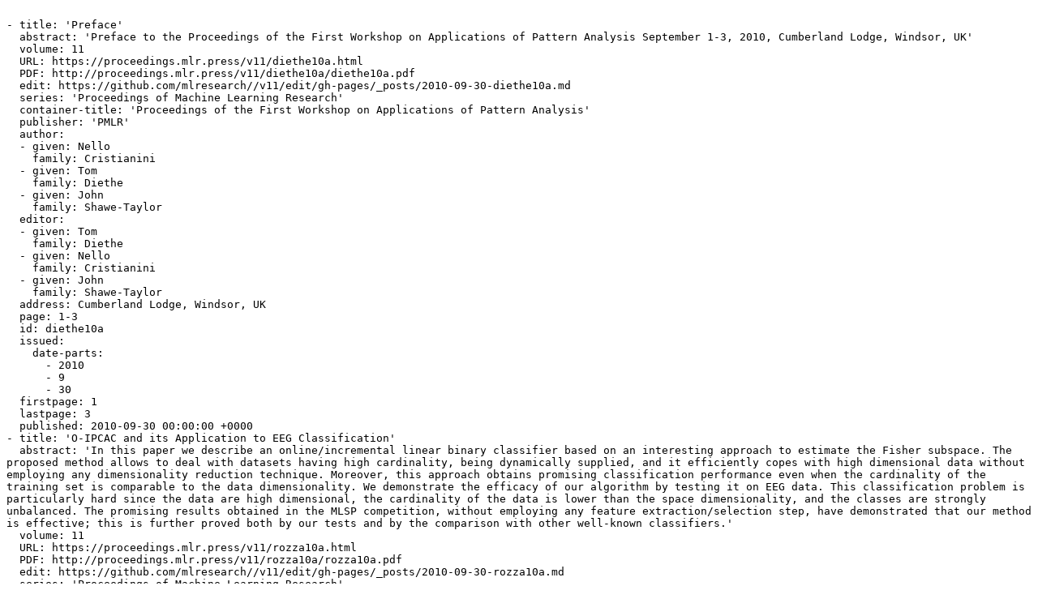

--- FILE ---
content_type: text/yaml
request_url: https://proceedings.mlr.press/v11/assets/bib/citeproc.yaml
body_size: 10605
content:

- title: 'Preface'
  abstract: 'Preface to the Proceedings of the First Workshop on Applications of Pattern Analysis September 1-3, 2010, Cumberland Lodge, Windsor, UK'
  volume: 11
  URL: https://proceedings.mlr.press/v11/diethe10a.html
  PDF: http://proceedings.mlr.press/v11/diethe10a/diethe10a.pdf
  edit: https://github.com/mlresearch//v11/edit/gh-pages/_posts/2010-09-30-diethe10a.md
  series: 'Proceedings of Machine Learning Research'
  container-title: 'Proceedings of the First Workshop on Applications of Pattern Analysis'
  publisher: 'PMLR'
  author: 
  - given: Nello
    family: Cristianini
  - given: Tom
    family: Diethe
  - given: John
    family: Shawe-Taylor
  editor: 
  - given: Tom
    family: Diethe
  - given: Nello
    family: Cristianini
  - given: John
    family: Shawe-Taylor
  address: Cumberland Lodge, Windsor, UK
  page: 1-3
  id: diethe10a
  issued:
    date-parts: 
      - 2010
      - 9
      - 30
  firstpage: 1
  lastpage: 3
  published: 2010-09-30 00:00:00 +0000
- title: 'O-IPCAC and its Application to EEG Classification'
  abstract: 'In this paper we describe an online/incremental linear binary classifier based on an interesting approach to estimate the Fisher subspace. The proposed method allows to deal with datasets having high cardinality, being dynamically supplied, and it efficiently copes with high dimensional data without employing any dimensionality reduction technique. Moreover, this approach obtains promising classification performance even when the cardinality of the training set is comparable to the data dimensionality. We demonstrate the efficacy of our algorithm by testing it on EEG data. This classification problem is particularly hard since the data are high dimensional, the cardinality of the data is lower than the space dimensionality, and the classes are strongly unbalanced. The promising results obtained in the MLSP competition, without employing any feature extraction/selection step, have demonstrated that our method is effective; this is further proved both by our tests and by the comparison with other well-known classifiers.'
  volume: 11
  URL: https://proceedings.mlr.press/v11/rozza10a.html
  PDF: http://proceedings.mlr.press/v11/rozza10a/rozza10a.pdf
  edit: https://github.com/mlresearch//v11/edit/gh-pages/_posts/2010-09-30-rozza10a.md
  series: 'Proceedings of Machine Learning Research'
  container-title: 'Proceedings of the First Workshop on Applications of Pattern Analysis'
  publisher: 'PMLR'
  author: 
  - given: Alessandro
    family: Rozza
  - given: Gabriele
    family: Lombardi
  - given: Marco
    family: Rosa
  - given: Elena
    family: Casiraghi
  editor: 
  - given: Tom
    family: Diethe
  - given: Nello
    family: Cristianini
  - given: John
    family: Shawe-Taylor
  address: Cumberland Lodge, Windsor, UK
  page: 4-11
  id: rozza10a
  issued:
    date-parts: 
      - 2010
      - 9
      - 30
  firstpage: 4
  lastpage: 11
  published: 2010-09-30 00:00:00 +0000
- title: '$\mu$TOSS - Multiple hypothesis testing in an open software system'
  abstract: '$\mu$TOSS is an R package providing an open source, easy-to-extend platform for multiple hypothesis testing (MHT), one of the most active research fields in statistics over the last 10-15 years. Its first motivation is to establish a common platform and standardization for MHT procedures at large. The $\mu$TOSS software has been designed and written in the framework of a â€œHarvest Programmeâ€ call of the PASCAL2 European research network. Basically, it consists of the two R packages mutoss and mutossGUI. For researchers, it features a convenient unification of interfaces for MHT procedures (including standardized functions to access existing specific MHT R packages such as multtest and multcomp, as well as recent MHT procedures that are not available elsewhere) and helper functions facilitating the setup of benchmark simulations for comparison of competing methods. For end users, a graphical user interface and an online user''s guide for finding appropriate methods for a given specification of the multiple testing problem is included. Ongoing maintenance and subsequent extensions will aim at establishing $\mu$TOSS as a state of the art in statistical computing for MHT.'
  volume: 11
  URL: https://proceedings.mlr.press/v11/blanchard10a.html
  PDF: http://proceedings.mlr.press/v11/blanchard10a/blanchard10a.pdf
  edit: https://github.com/mlresearch//v11/edit/gh-pages/_posts/2010-09-30-blanchard10a.md
  series: 'Proceedings of Machine Learning Research'
  container-title: 'Proceedings of the First Workshop on Applications of Pattern Analysis'
  publisher: 'PMLR'
  author: 
  - given: Gilles
    family: Blanchard
  - given: Thorsten
    family: Dickhaus
  - given: Niklas
    family: Hack
  - given: Frank
    family: Konietschke
  - given: Kornelius
    family: Rohmeyer
  - given: Jonathan
    family: Rosenblatt
  - given: Marsel
    family: Scheer
  - given: Wiebke
    family: Werft
  editor: 
  - given: Tom
    family: Diethe
  - given: Nello
    family: Cristianini
  - given: John
    family: Shawe-Taylor
  address: Cumberland Lodge, Windsor, UK
  page: 12-19
  id: blanchard10a
  issued:
    date-parts: 
      - 2010
      - 9
      - 30
  firstpage: 12
  lastpage: 19
  published: 2010-09-30 00:00:00 +0000
- title: 'SubSift: a novel application of the vector space model to support the academic research process'
  abstract: 'SubSift matches submitted conference or journal papers to potential peer reviewers based on the similarity between the paper''s abstract and the reviewer''s publications as found in online bibliographic databases such as Google Scholar. Using concepts from information retrieval including a bag-of-words representation and cosine similarity, the SubSift tools were originally created to streamline the peer review process for the ACM SIGKDD''09 data mining conference. This paper describes how these tools were subsequently developed and deployed in the form of web services designed to support not only peer review but also personalised data discovery and mashups. SubSift has already been used by several major data mining conferences and interesting applications in other fields are now emerging.'
  volume: 11
  URL: https://proceedings.mlr.press/v11/price10a.html
  PDF: http://proceedings.mlr.press/v11/price10a/price10a.pdf
  edit: https://github.com/mlresearch//v11/edit/gh-pages/_posts/2010-09-30-price10a.md
  series: 'Proceedings of Machine Learning Research'
  container-title: 'Proceedings of the First Workshop on Applications of Pattern Analysis'
  publisher: 'PMLR'
  author: 
  - given: Simon
    family: Price
  - given: Peter A.
    family: Flach
  - given: Sebastian
    family: Spiegler
  editor: 
  - given: Tom
    family: Diethe
  - given: Nello
    family: Cristianini
  - given: John
    family: Shawe-Taylor
  address: Cumberland Lodge, Windsor, UK
  page: 20-27
  id: price10a
  issued:
    date-parts: 
      - 2010
      - 9
      - 30
  firstpage: 20
  lastpage: 27
  published: 2010-09-30 00:00:00 +0000
- title: 'Cross-associating unlabelled timbre distributions to create expressive musical mappings'
  abstract: 'In timbre remapping applications such as concatenative synthesis, an audio signal is used as a template, and a mapping process derives control data for some audio synthesis algorithm such that it produces a new audio signal approximating the perceived trajectory of the original sound. Timbre is a multidimensional attribute with interactions between dimensions, and the control and synthesised signals typically represent sounds with different timbral ranges, so it is non-trivial to design a search process which makes best use of the timbral variety available in the synthesiser. We first discuss our preliminary work applying standard machine-learning techniques for this purpose (PCA, self-organising maps), and the reasons they were not satisfactory. We then describe a novel regression-tree technique which learns associations between unlabelled multidimensional timbre distributions.'
  volume: 11
  URL: https://proceedings.mlr.press/v11/stowell10a.html
  PDF: http://proceedings.mlr.press/v11/stowell10a/stowell10a.pdf
  edit: https://github.com/mlresearch//v11/edit/gh-pages/_posts/2010-09-30-stowell10a.md
  series: 'Proceedings of Machine Learning Research'
  container-title: 'Proceedings of the First Workshop on Applications of Pattern Analysis'
  publisher: 'PMLR'
  author: 
  - given: Dan
    family: Stowell
  - given: Mark D.
    family: Plumbley
  editor: 
  - given: Tom
    family: Diethe
  - given: Nello
    family: Cristianini
  - given: John
    family: Shawe-Taylor
  address: Cumberland Lodge, Windsor, UK
  page: 28-35
  id: stowell10a
  issued:
    date-parts: 
      - 2010
      - 9
      - 30
  firstpage: 28
  lastpage: 35
  published: 2010-09-30 00:00:00 +0000
- title: 'Automating News Content Analysis: An Application to Gender Bias and Readability'
  abstract: 'In this article we present an application of text-analysis technologies to support social science research, in particular the analysis of patterns in news content. We describe a system that gathers and annotates large volumes of textual data in order to extract patterns and trends. We have examined 3.5 million news articles and show that their topic is related to the gender bias and readability of their content. This study is intended to illustrate how pattern analysis technology can be deployed to automate tasks commonly performed by humans in the social sciences, in order to enable large scale studies that would otherwise be impossible.'
  volume: 11
  URL: https://proceedings.mlr.press/v11/ali10a.html
  PDF: http://proceedings.mlr.press/v11/ali10a/ali10a.pdf
  edit: https://github.com/mlresearch//v11/edit/gh-pages/_posts/2010-09-30-ali10a.md
  series: 'Proceedings of Machine Learning Research'
  container-title: 'Proceedings of the First Workshop on Applications of Pattern Analysis'
  publisher: 'PMLR'
  author: 
  - given: Omar
    family: Ali
  - given: Ilias
    family: Flaounas
  - given: Tijl De
    family: Bie
  - given: Nick
    family: Mosdell
  - given: Justin
    family: Lewis
  - given: Nello
    family: Cristianini
  editor: 
  - given: Tom
    family: Diethe
  - given: Nello
    family: Cristianini
  - given: John
    family: Shawe-Taylor
  address: Cumberland Lodge, Windsor, UK
  page: 36-43
  id: ali10a
  issued:
    date-parts: 
      - 2010
      - 9
      - 30
  firstpage: 36
  lastpage: 43
  published: 2010-09-30 00:00:00 +0000
- title: 'MOA: Massive Online Analysis, a Framework for Stream Classification and Clustering'
  abstract: 'Massive Online Analysis (MOA) is a software environment for implementing algorithms and running experiments for online learning from evolving data streams. MOA is designed to deal with the challenging problem of scaling up the implementation of state of the art algorithms to real world dataset sizes. It contains collection of offline and online for both classification and clustering as well as tools for evaluation. In particular, for classification it implements boosting, bagging, and Hoeffding Trees, all with and without Naive Bayes classifiers at the leaves. For clustering, it implements StreamKM++, CluStream, ClusTree, Den-Stream, D-Stream and CobWeb. Researchers benefit from MOA by getting insights into workings and problems of different approaches, practitioners can easily apply and compare several algorithms to real world data set and settings. MOA supports bi-directional interaction with WEKA, the Waikato Environment for Knowledge Analysis, and is released under the GNU GPL license.'
  volume: 11
  URL: https://proceedings.mlr.press/v11/bifet10a.html
  PDF: http://proceedings.mlr.press/v11/bifet10a/bifet10a.pdf
  edit: https://github.com/mlresearch//v11/edit/gh-pages/_posts/2010-09-30-bifet10a.md
  series: 'Proceedings of Machine Learning Research'
  container-title: 'Proceedings of the First Workshop on Applications of Pattern Analysis'
  publisher: 'PMLR'
  author: 
  - given: Albert
    family: Bifet
  - given: Geoff
    family: Holmes
  - given: Bernhard
    family: Pfahringer
  - given: Philipp
    family: Kranen
  - given: Hardy
    family: Kremer
  - given: Timm
    family: Jansen
  - given: Thomas
    family: Seidl
  editor: 
  - given: Tom
    family: Diethe
  - given: Nello
    family: Cristianini
  - given: John
    family: Shawe-Taylor
  address: Cumberland Lodge, Windsor, UK
  page: 44-50
  id: bifet10a
  issued:
    date-parts: 
      - 2010
      - 9
      - 30
  firstpage: 44
  lastpage: 50
  published: 2010-09-30 00:00:00 +0000
- title: 'Pinview: Implicit Feedback in Content-Based Image Retrieval'
  abstract: 'This paper describes Pinview, a content-based image retrieval system that exploits implicit relevance feedback during a search session. Pinview contains several novel methods that infer the intent of the user. From relevance feedback, such as eye movements or clicks, and visual features of images Pinview learns a similarity metric between images which depends on the current interests of the user. It then retrieves images with a specialized reinforcement learning algorithm that balances the tradeoff between exploring new images and exploiting the already inferred interests of the user. In practise, we have integrated Pinview to the content-based image retrieval system PicSOM, in order to apply it to real-world image databases. Preliminary experiments show that eye movements provide a rich input modality from which it is possible to learn the interests of the user.'
  volume: 11
  URL: https://proceedings.mlr.press/v11/auer10a.html
  PDF: http://proceedings.mlr.press/v11/auer10a/auer10a.pdf
  edit: https://github.com/mlresearch//v11/edit/gh-pages/_posts/2010-09-30-auer10a.md
  series: 'Proceedings of Machine Learning Research'
  container-title: 'Proceedings of the First Workshop on Applications of Pattern Analysis'
  publisher: 'PMLR'
  author: 
  - given: Peter
    family: Auer
  - given: Zakria
    family: Hussain
  - given: Samuel
    family: Kaski
  - given: Arto
    family: Klami
  - given: Jussi
    family: Kujala
  - given: Jorma
    family: Laaksonen
  - given: Alex P.
    family: Leung
  - given: Kitsuchart
    family: Pasupa
  - given: John
    family: Shawe-Taylor
  editor: 
  - given: Tom
    family: Diethe
  - given: Nello
    family: Cristianini
  - given: John
    family: Shawe-Taylor
  address: Cumberland Lodge, Windsor, UK
  page: 51-57
  id: auer10a
  issued:
    date-parts: 
      - 2010
      - 9
      - 30
  firstpage: 51
  lastpage: 57
  published: 2010-09-30 00:00:00 +0000
- title: 'Handwritten Text Recognition for Ancient Documents'
  abstract: 'Huge amounts of legacy documents are being published by on-line digital libraries world wide. However, for these raw digital images to be really useful, they need to be transcribed into a textual electronic format that would allow unrestricted indexing, browsing and querying. In some cases, adequate transcriptions of the handwritten text images are already available. In this work three systems are presented to deal with this sort of documents. The first two address two different approaches for semi-automatic transcription of document images. The third system implements an alignment method to find mappings between word images of a handwritten document and their respective words in its given transcription.'
  volume: 11
  URL: https://proceedings.mlr.press/v11/juan10a.html
  PDF: http://proceedings.mlr.press/v11/juan10a/juan10a.pdf
  edit: https://github.com/mlresearch//v11/edit/gh-pages/_posts/2010-09-30-juan10a.md
  series: 'Proceedings of Machine Learning Research'
  container-title: 'Proceedings of the First Workshop on Applications of Pattern Analysis'
  publisher: 'PMLR'
  author: 
  - given: Alfons
    family: Juan
  - given: VerÃ³nica
    family: Romero
  - given: Joan Andreu
    family: SÃ¡nchez
  - given: NicolÃ¡s
    family: Serrano
  - given: Alejandro H.
    family: Toselli
  - given: Enrique
    family: Vidal
  editor: 
  - given: Tom
    family: Diethe
  - given: Nello
    family: Cristianini
  - given: John
    family: Shawe-Taylor
  address: Cumberland Lodge, Windsor, UK
  page: 58-65
  id: juan10a
  issued:
    date-parts: 
      - 2010
      - 9
      - 30
  firstpage: 58
  lastpage: 65
  published: 2010-09-30 00:00:00 +0000
- title: 'Assessment of Cowâ€™s Body Condition Score Through Statistical Shape Analysis and Regression Machines'
  abstract: 'This study explores the feasibility of estimating the Body Condition Score (BCS) of cows from digital images by employing statistical shape analysis and regression machines. The shapes of body cows are described through a number of variations from a unique average shape. Specifically, Kernel Principal Component Analysis is used to determine the components describing the many ways in which the body shape of different cows tend to deform from the average shape. This description is used for automatic estimation of BCS through regression approach. The proposed method has been tested on a new benchmark dataset available through the Internet. Experimental results confirm the effectiveness of the proposed technique that outperforms the state-of-the-art approaches proposed in the context of dairy cattle research.'
  volume: 11
  URL: https://proceedings.mlr.press/v11/battiato10a.html
  PDF: http://proceedings.mlr.press/v11/battiato10a/battiato10a.pdf
  edit: https://github.com/mlresearch//v11/edit/gh-pages/_posts/2010-09-30-battiato10a.md
  series: 'Proceedings of Machine Learning Research'
  container-title: 'Proceedings of the First Workshop on Applications of Pattern Analysis'
  publisher: 'PMLR'
  author: 
  - given: Sebastiano
    family: Battiato
  - given: Giovanni Maria
    family: Farinella
  - given: Giuseppe Claudio
    family: Guarnera
  - given: Giovanni
    family: Puglisi
  - given: Giuseppe
    family: Azzaro
  - given: Margherita
    family: Caccamo
  editor: 
  - given: Tom
    family: Diethe
  - given: Nello
    family: Cristianini
  - given: John
    family: Shawe-Taylor
  address: Cumberland Lodge, Windsor, UK
  page: 66-73
  id: battiato10a
  issued:
    date-parts: 
      - 2010
      - 9
      - 30
  firstpage: 66
  lastpage: 73
  published: 2010-09-30 00:00:00 +0000
- title: 'Closure-Based Confidence Boost in Association Rules'
  abstract: 'We focus on association rule mining. It is well-known that naive miners end up often providing far too large amounts of mined associations to result actually useful in practice. Many proposals exist for selecting appropriate association rules, trying to measure their interest in various ways; most of these approaches are statistical in nature, or share their main traits with statistical notions. Alternatively, some existing notions of redundancy among association rules allow for a logical-style characterization and lead to irredundant bases (axiomatizations) of absolutely minimum size. Here we follow up on a study of closure-based redundancy, which, in practice, leads to smaller bases than simpler alternative forms of redundancy, with the proviso that, in principle, they need to be complemented with an implicational basis. One can push the intuition of redundancy further and gain a perspective of the interest of association rules in terms of their â€œnoveltyâ€ with respect to other rules. An irredundant rule is so because its confidence is higher than what the rest of the rules would suggest; then, one can ask: how much higher? Among several variants, a recently proposed parameter, the confidence boost, succeeds in measuring a notion of novelty along these lines so that it fits better the needs of practical applications. However, that notion is based on plain redundancy, of relatively limited practical usefulness. Here we extend the confidence boost to closure-based redundancy, paying a small theoretical price to obtain several advantages in practical applications. We describe a rule-mining system implementing this contribution.'
  volume: 11
  URL: https://proceedings.mlr.press/v11/balcazar10a.html
  PDF: http://proceedings.mlr.press/v11/balcazar10a/balcazar10a.pdf
  edit: https://github.com/mlresearch//v11/edit/gh-pages/_posts/2010-09-30-balcazar10a.md
  series: 'Proceedings of Machine Learning Research'
  container-title: 'Proceedings of the First Workshop on Applications of Pattern Analysis'
  publisher: 'PMLR'
  author: 
  - given: JosÃ© L.
    family: BalcÃ¡zar
  editor: 
  - given: Tom
    family: Diethe
  - given: Nello
    family: Cristianini
  - given: John
    family: Shawe-Taylor
  address: Cumberland Lodge, Windsor, UK
  page: 74-80
  id: balcazar10a
  issued:
    date-parts: 
      - 2010
      - 9
      - 30
  firstpage: 74
  lastpage: 80
  published: 2010-09-30 00:00:00 +0000
- title: 'HMMPayl: an application of HMM to the analysis of the HTTP Payload'
  abstract: 'Zero-days attacks are one of the most dangerous threats against computer networks. These, by definition, are attacks never seen before. Thus, defense tools based on a database of rules (usually referred as â€œsignaturesâ€) that describe known attacks cannot do anything against them. Recently, defense tools based on machine learning algorithms have gained an increasing popularity as they offer the possibility to fight off also zero-days attacks. In this paper we propose HMMPayl, an anomaly based Intrusion Detection System for the protection of a web server and of the applications the server hosts. HMMPayl analyzes the network traffic toward the web server and it is based on Hidden Markov Models. With this paper we provide for several contributions. First, the algorithm implemented by HMMPayl allows to carefully model the payload increasing the classification accuracy with respect to previously proposed solutions. Second, we show that an approach based on multiple classifiers leads to an increased classification accuracy with respect to the case where a single classifier is used. Third, exploiting the redundancy within the information extracted from the payload we propose a solution to reduce the computational cost of the algorithm.'
  volume: 11
  URL: https://proceedings.mlr.press/v11/ariu10a.html
  PDF: http://proceedings.mlr.press/v11/ariu10a/ariu10a.pdf
  edit: https://github.com/mlresearch//v11/edit/gh-pages/_posts/2010-09-30-ariu10a.md
  series: 'Proceedings of Machine Learning Research'
  container-title: 'Proceedings of the First Workshop on Applications of Pattern Analysis'
  publisher: 'PMLR'
  author: 
  - given: Davide
    family: Ariu
  - given: Giorgio
    family: Giacinto
  editor: 
  - given: Tom
    family: Diethe
  - given: Nello
    family: Cristianini
  - given: John
    family: Shawe-Taylor
  address: Cumberland Lodge, Windsor, UK
  page: 81-87
  id: ariu10a
  issued:
    date-parts: 
      - 2010
      - 9
      - 30
  firstpage: 81
  lastpage: 87
  published: 2010-09-30 00:00:00 +0000
- title: 'Maximum Margin Learning with Incomplete Data: Learning Networks instead of Tables'
  abstract: 'In this paper we address the problem of predicting when the available data is incomplete. We show that changing the generally accepted table-wise view of the sample items into a graph representable one allows us to solve these kind of problems in a very concise way by using the well known convex, one-class classification based, optimisation framework. The use of the one-class formulation in the learning phase and in the prediction as well makes the entire procedure highly consistent. The graph representation can express the complex interdependencies among the data sources. The underlying optimisation problem can be transformed into a on-line algorithm, e.g. a perceptron type one, and in this way it can deal with data sets of million items. This framework covers and encompasses supervised, semi-supervised and some unsupervised learning problems. Furthermore, the data sources can be chosen as not only simple binary variables or vectors but text documents, images or even graphs with complex internal structures.'
  volume: 11
  URL: https://proceedings.mlr.press/v11/szedmak10a.html
  PDF: http://proceedings.mlr.press/v11/szedmak10a/szedmak10a.pdf
  edit: https://github.com/mlresearch//v11/edit/gh-pages/_posts/2010-09-30-szedmak10a.md
  series: 'Proceedings of Machine Learning Research'
  container-title: 'Proceedings of the First Workshop on Applications of Pattern Analysis'
  publisher: 'PMLR'
  author: 
  - given: Sandor
    family: Szedmak
  - given: Yizhao
    family: Ni
  - given: Steve R.
    family: Gunn
  editor: 
  - given: Tom
    family: Diethe
  - given: Nello
    family: Cristianini
  - given: John
    family: Shawe-Taylor
  address: Cumberland Lodge, Windsor, UK
  page: 96-102
  id: szedmak10a
  issued:
    date-parts: 
      - 2010
      - 9
      - 30
  firstpage: 96
  lastpage: 102
  published: 2010-09-30 00:00:00 +0000
- title: 'Interactive Pattern Recognition and Human Language Technology for Digital Audiovisual Content Processing'
  abstract: 'This paper describes ongoing research work by the Pattern Recognition and Human Language Technology (PRHLT) group (UPV PASCAL2 node) in two important technology transfer projects: i3media and erudito.com. On the one hand, i3media (2007-2010) is a 35Mâ‚¬ â€œtractorâ€ technology project within the Spanish Programa CENIT-Ingenio 2010, run through a consortium of 12 main enterprises of the media sector, which also involve 19 research groups, including PRHLT. i3media focuses on the creation and automated management of intelligent audiovisual content, so as to facilitate both, content personalisation and interaction with users (i3media.barcelonamedia.org). Our participation in i3media is centred on interactive machine translation, to transfer and adapt our experience on this technology to i3media-specific needs. On the other hand, erudito.com (2010-2012) is a 1.4Mâ‚¬ experimental design project, supported by the Spanish Ministry of Industry, Tourism and Trade under the Avanza I+D program, aimed at developing a tool to encapsulate, distribute and intelligently use digital content such as that showed on thematic TV channels. In this project, PRHLT contributes to the development of interactive closed captioning (speech transcription) and machine translation tools.'
  volume: 11
  URL: https://proceedings.mlr.press/v11/lagarda10a.html
  PDF: http://proceedings.mlr.press/v11/lagarda10a/lagarda10a.pdf
  edit: https://github.com/mlresearch//v11/edit/gh-pages/_posts/2010-09-30-lagarda10a.md
  series: 'Proceedings of Machine Learning Research'
  container-title: 'Proceedings of the First Workshop on Applications of Pattern Analysis'
  publisher: 'PMLR'
  author: 
  - given: Antonio
    family: Lagarda
  - given: Jorge
    family: Civera
  - given: Alfons
    family: Juan
  - given: Francisco
    family: Casacuberta
  editor: 
  - given: Tom
    family: Diethe
  - given: Nello
    family: Cristianini
  - given: John
    family: Shawe-Taylor
  address: Cumberland Lodge, Windsor, UK
  page: 103-110
  id: lagarda10a
  issued:
    date-parts: 
      - 2010
      - 9
      - 30
  firstpage: 103
  lastpage: 110
  published: 2010-09-30 00:00:00 +0000
- title: 'Facial Expression Detection using Filtered Local Binary Pattern Features with ECOC Classifiers and Platt Scaling'
  abstract: 'We outline a design for a FACS-based facial expression recognition system and describe in more detail the implementation of two of its main components. Firstly we look at how features that are useful from a pattern analysis point of view can be extracted from a raw input image. We show that good results can be obtained by using the method of local binary patterns (LPB) to generate a large number of candidate features and then selecting from them using fast correlation-based filtering (FCBF). Secondly we show how Platt scaling can be used to improve the performance of an error-correcting output code (ECOC) classifier.'
  volume: 11
  URL: https://proceedings.mlr.press/v11/smith10a.html
  PDF: http://proceedings.mlr.press/v11/smith10a/smith10a.pdf
  edit: https://github.com/mlresearch//v11/edit/gh-pages/_posts/2010-09-30-smith10a.md
  series: 'Proceedings of Machine Learning Research'
  container-title: 'Proceedings of the First Workshop on Applications of Pattern Analysis'
  publisher: 'PMLR'
  author: 
  - given: Raymond S.
    family: Smith
  - given: Terry
    family: Windeatt
  editor: 
  - given: Tom
    family: Diethe
  - given: Nello
    family: Cristianini
  - given: John
    family: Shawe-Taylor
  address: Cumberland Lodge, Windsor, UK
  page: 111-118
  id: smith10a
  issued:
    date-parts: 
      - 2010
      - 9
      - 30
  firstpage: 111
  lastpage: 118
  published: 2010-09-30 00:00:00 +0000
- title: 'Gap Between Theory and Practice: Noise Sensitive Word Alignment in Machine Translation'
  abstract: 'Word alignment is to estimate a lexical translation probability \emphp(\emphe|\emphf), or to estimate the correspondence \emphg(\emphe,\emphf) where a function \emphg outputs either 0 or 1, between a source word \emphf and a target word \emphe for given bilingual sentences. In practice, this formulation does not consider the existence of â€™noiseâ€™ (or outlier) which may cause problems depending on the corpus. \emphN-to-\emphm mapping objects, such as paraphrases, non-literal translations, and multi-word expressions, may appear as both noise and also as valid training data. From this perspective, this paper tries to answer the following two questions: 1) how to detect stable patterns where noise seems legitimate, and 2) how to reduce such noise, where applicable, by supplying extra information as prior knowledge to a word aligner.'
  volume: 11
  URL: https://proceedings.mlr.press/v11/okita10a.html
  PDF: http://proceedings.mlr.press/v11/okita10a/okita10a.pdf
  edit: https://github.com/mlresearch//v11/edit/gh-pages/_posts/2010-09-30-okita10a.md
  series: 'Proceedings of Machine Learning Research'
  container-title: 'Proceedings of the First Workshop on Applications of Pattern Analysis'
  publisher: 'PMLR'
  author: 
  - given: Tsuyoshi
    family: Okita
  - given: Yvette
    family: Graham
  - given: Andy
    family: Way
  editor: 
  - given: Tom
    family: Diethe
  - given: Nello
    family: Cristianini
  - given: John
    family: Shawe-Taylor
  address: Cumberland Lodge, Windsor, UK
  page: 119-126
  id: okita10a
  issued:
    date-parts: 
      - 2010
      - 9
      - 30
  firstpage: 119
  lastpage: 126
  published: 2010-09-30 00:00:00 +0000
- title: 'Modeling Knowledge Worker Activity'
  abstract: 'This paper describes an approach to constructing a probabilistic process model representing knowledge worker activity out of a log of primitive events, such as e-mails, web page visits and document accesses. Firstly, we present the process of enriching the primitive events into abstract actions, executed in different contexts. We explain the process of obtaining both context and action for each event by clustering the events via two different views. Secondly, we present an application of probabilistic deterministic finite automata to model the transitions between consecutive actions within the same context and demonstrate the approach on real-world knowledge worker data for the purpose of understanding knowledge processes and demonstrating the feasibility of the proposed approach, where a process model is constructed out of low-level events.'
  volume: 11
  URL: https://proceedings.mlr.press/v11/stajner10a.html
  PDF: http://proceedings.mlr.press/v11/stajner10a/stajner10a.pdf
  edit: https://github.com/mlresearch//v11/edit/gh-pages/_posts/2010-09-30-stajner10a.md
  series: 'Proceedings of Machine Learning Research'
  container-title: 'Proceedings of the First Workshop on Applications of Pattern Analysis'
  publisher: 'PMLR'
  author: 
  - given: Tadej
    family: Å tajner
  - given: Dunja
    family: MladeniÆˆ
  editor: 
  - given: Tom
    family: Diethe
  - given: Nello
    family: Cristianini
  - given: John
    family: Shawe-Taylor
  address: Cumberland Lodge, Windsor, UK
  page: 127-133
  id: stajner10a
  issued:
    date-parts: 
      - 2010
      - 9
      - 30
  firstpage: 127
  lastpage: 133
  published: 2010-09-30 00:00:00 +0000
- title: 'Visualization of Online Discussion Forums'
  abstract: 'This paper describes a set of visualization tools which aid the understanding of discussion topics and trends in online discussion forums. The tools integrate into the forumâ€™s web page, allowing for easy exploration of its contents. Three visualizations are presented: a visual browsing suggestions mechanism, a semantic â€œatlasâ€ providing a thematic overview of larger forum segments, and a timeline displaying temporal evolution of forum topics. The underlying algorithms have very few language-dependent components. The software is operational and can be tested live on Slovene, Slovak and Hungarian pilot sites, containing up to 5 million forum posts.'
  volume: 11
  URL: https://proceedings.mlr.press/v11/trampus10a.html
  PDF: http://proceedings.mlr.press/v11/trampus10a/trampus10a.pdf
  edit: https://github.com/mlresearch//v11/edit/gh-pages/_posts/2010-09-30-trampus10a.md
  series: 'Proceedings of Machine Learning Research'
  container-title: 'Proceedings of the First Workshop on Applications of Pattern Analysis'
  publisher: 'PMLR'
  author: 
  - given: Mitja
    family: TrampuÅ¡
  - given: Marko
    family: Grobelnik
  editor: 
  - given: Tom
    family: Diethe
  - given: Nello
    family: Cristianini
  - given: John
    family: Shawe-Taylor
  address: Cumberland Lodge, Windsor, UK
  page: 134-141
  id: trampus10a
  issued:
    date-parts: 
      - 2010
      - 9
      - 30
  firstpage: 134
  lastpage: 141
  published: 2010-09-30 00:00:00 +0000
- title: 'A Novel Hybrid Feature Selection Method Based on IFSFFS and SVM for the Diagnosis of Erythemato-Squamous Diseases'
  abstract: 'This paper developed a diagnosis model based on Support Vector Machines (SVM) with a novel hybrid feature selection method to diagnose erythemato-squamous diseases. Our hybrid feature selection method, named IFSFFS (Improved F-score and Sequential Forward Floating Search), combines the advantages of filters and wrappers to select the optimal feature subset from the original feature set. In our IFSFFS, we firstly generalized the original F-score to the improved F-score measuring the discrimination of more than two sets of real numbers. Then we proposed to combine Sequential Forward Floating Search (SFFS) and our improved F-score to accomplish the optimal feature subset selection. Where, our improved F-score is an evaluation criterion for filters, while SFFS and SVM compose an evaluation system of wrappers. The best parameters of kernel function of SVM are found out by grid search technique with ten-fold cross validation. Experiments have been conducted on five random training-test partitions of the erythemato-squamous diseases dataset from UCI machine learning database. The experimental results show that our SVM-based model with IFSFFS achieved the optimal classification accuracy with no more than 14 features as well.'
  volume: 11
  URL: https://proceedings.mlr.press/v11/xie10a.html
  PDF: http://proceedings.mlr.press/v11/xie10a/xie10a.pdf
  edit: https://github.com/mlresearch//v11/edit/gh-pages/_posts/2010-09-30-xie10a.md
  series: 'Proceedings of Machine Learning Research'
  container-title: 'Proceedings of the First Workshop on Applications of Pattern Analysis'
  publisher: 'PMLR'
  author: 
  - given: Juanying
    family: Xie
  - given: Weixin
    family: Xie
  - given: Chunxia
    family: Wang
  - given: Xinbo
    family: Gao
  editor: 
  - given: Tom
    family: Diethe
  - given: Nello
    family: Cristianini
  - given: John
    family: Shawe-Taylor
  address: Cumberland Lodge, Windsor, UK
  page: 142-151
  id: xie10a
  issued:
    date-parts: 
      - 2010
      - 9
      - 30
  firstpage: 142
  lastpage: 151
  published: 2010-09-30 00:00:00 +0000
- title: 'Learning to Rank for Personalized News Article Retrieval'
  abstract: 'This paper aims to tackle the very interesting and important problem of user personalized ranking of search results. The focus is on news retrieval and the data from which the ranking model is learned was provided by a large online newspaper. The personalized news search ranking model which we have developed takes into account not only document content and metadata, but also data specific to the user such as age, gender, job, income, city, country etc. All the user specific data is provided by the user himself when registering to the news site.'
  volume: 11
  URL: https://proceedings.mlr.press/v11/dali10a.html
  PDF: http://proceedings.mlr.press/v11/dali10a/dali10a.pdf
  edit: https://github.com/mlresearch//v11/edit/gh-pages/_posts/2010-09-30-dali10a.md
  series: 'Proceedings of Machine Learning Research'
  container-title: 'Proceedings of the First Workshop on Applications of Pattern Analysis'
  publisher: 'PMLR'
  author: 
  - given: Lorand
    family: Dali
  - given: BlaÅ¾
    family: Fortuna
  - given: Jan
    family: Rupnik
  editor: 
  - given: Tom
    family: Diethe
  - given: Nello
    family: Cristianini
  - given: John
    family: Shawe-Taylor
  address: Cumberland Lodge, Windsor, UK
  page: 152-159
  id: dali10a
  issued:
    date-parts: 
      - 2010
      - 9
      - 30
  firstpage: 152
  lastpage: 159
  published: 2010-09-30 00:00:00 +0000
- title: 'Detection of Server-side Web Attacks'
  abstract: 'Web servers and server-side applications constitute the key components of modern Internet services. We present a pattern recognition system to the detection of intrusion attempts that target such components. Our system is anomaly-based, i.e., we model the normal (legitimate) traffic and intrusion attempts are identified as anomalous traffic. In order to address the presence of attacks (noise) inside the training set we employ an ad-hoc outlier detection technique. This approach does not require supervision and allows us to accurately detect both known and unknown attacks against web services.'
  volume: 11
  URL: https://proceedings.mlr.press/v11/corona10a.html
  PDF: http://proceedings.mlr.press/v11/corona10a/corona10a.pdf
  edit: https://github.com/mlresearch//v11/edit/gh-pages/_posts/2010-09-30-corona10a.md
  series: 'Proceedings of Machine Learning Research'
  container-title: 'Proceedings of the First Workshop on Applications of Pattern Analysis'
  publisher: 'PMLR'
  author: 
  - given: Igino
    family: Corona
  - given: Giorgio
    family: Giacinto
  editor: 
  - given: Tom
    family: Diethe
  - given: Nello
    family: Cristianini
  - given: John
    family: Shawe-Taylor
  address: Cumberland Lodge, Windsor, UK
  page: 160-166
  id: corona10a
  issued:
    date-parts: 
      - 2010
      - 9
      - 30
  firstpage: 160
  lastpage: 166
  published: 2010-09-30 00:00:00 +0000
- title: 'Multiple Kernel Learning on the Limit Order Book'
  abstract: 'Simple features constructed from order book data for the EURUSD currency pair were used to construct a set of kernels. These kernels were used both individually and simultaneously through the Multiple Kernel Learning (MKL) methods of SimpleMKL and the more novel LPBoostMKL to train multiclass Support Vector Machines to predict the direction of future price movements. The kernel methods outperformed a trend following benchmark both in their predictive ability and when used in a simple trading rule. Furthermore, the kernel weightings selected by the MKL techniques highlight which features of the EURUSD order book are the most informative for predictive tasks.'
  volume: 11
  URL: https://proceedings.mlr.press/v11/fletcher10a.html
  PDF: http://proceedings.mlr.press/v11/fletcher10a/fletcher10a.pdf
  edit: https://github.com/mlresearch//v11/edit/gh-pages/_posts/2010-09-30-fletcher10a.md
  series: 'Proceedings of Machine Learning Research'
  container-title: 'Proceedings of the First Workshop on Applications of Pattern Analysis'
  publisher: 'PMLR'
  author: 
  - given: Tristan
    family: Fletcher
  - given: Zakria
    family: Hussain
  - given: John
    family: Shawe-Taylor
  editor: 
  - given: Tom
    family: Diethe
  - given: Nello
    family: Cristianini
  - given: John
    family: Shawe-Taylor
  address: Cumberland Lodge, Windsor, UK
  page: 167-174
  id: fletcher10a
  issued:
    date-parts: 
      - 2010
      - 9
      - 30
  firstpage: 167
  lastpage: 174
  published: 2010-09-30 00:00:00 +0000
